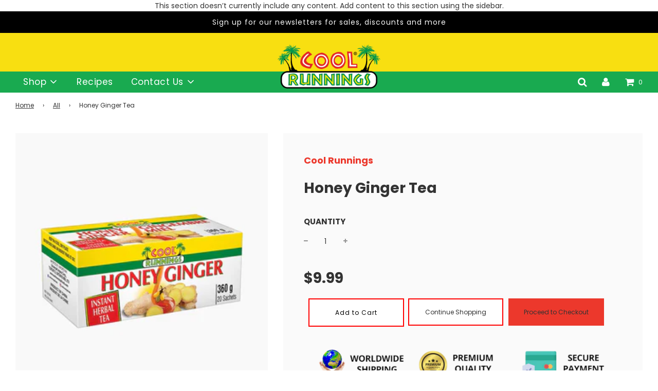

--- FILE ---
content_type: application/javascript; charset=utf-8
request_url: https://geotargetly-api-2.com/gr?id=-MX8mJo7BtFzRMWANE4m&refurl=&winurl=https%3A%2F%2Fcoolrunningsfoods.ca%2Fcollections%2Fall%2Fproducts%2Fhoney-ginger-tea
body_size: 8536
content:
/*geo targetly - geo redirect - run*/if(document.cookie.indexOf("geotargetly_redirectpopup_1617219374385_redirect_cookie") > -1 && document.cookie.indexOf("geotargetly_redirect_1617219374385_bypass_cookie") == -1 && document.cookie.indexOf("geotargetly_redirect_1617219374385_disable_cookie") == -1) {if (document.cookie.indexOf("gt_redirectpopup_1617219374385_dropdown_url_cookie") > -1){var redirecturl = 	document.cookie.substring(document.cookie.indexOf("gt_redirectpopup_1617219374385_dropdown_url_cookie"),document.cookie.length).split(";")[0].replace("gt_redirectpopup_1617219374385_dropdown_url_cookie"+"=","");window.location.replace(redirecturl);}else{window.location.replace("https://coolrunningsfoods.com/collections/all/products/honey-ginger-tea?utm_source=coolrunningsfoods.ca&utm_medium=referral");}if (typeof georedirect1617219374385loaded === "function") { georedirect1617219374385loaded(true); }if (typeof georedirectLoaded !== "undefined" && typeof georedirectLoaded["-MX8mJo7BtFzRMWANE4m"] === "function") { georedirectLoaded["-MX8mJo7BtFzRMWANE4m"](true); }}else{if (typeof georedirect1617219374385loaded === "function") { georedirect1617219374385loaded(); }if (typeof georedirectLoaded !== "undefined" && typeof georedirectLoaded["-MX8mJo7BtFzRMWANE4m"] === "function") { georedirectLoaded["-MX8mJo7BtFzRMWANE4m"](); }}if(document.cookie.indexOf("geotargetly_redirectpopup_1617219374385_close_cookie") >-1 ) {if (typeof georedirect1617219374385Status === "function") { georedirect1617219374385Status(0); }}if (document.cookie.indexOf("geotargetly_redirectpopup_1617219374385_close_cookie") == -1 && document.cookie.indexOf("geotargetly_redirectpopup_1617219374385_redirect_cookie") == -1) {var gt_redirectpopup_1617219374385_countdown_function = setInterval(function(){if(document.getElementById("gt_redirectpopup_1617219374385_countdown_sec")){document.getElementById("gt_redirectpopup_1617219374385_countdown_sec").innerHTML = gt_redirectpopup_1617219374385_counter;}gt_redirectpopup_1617219374385_counter = gt_redirectpopup_1617219374385_counter - 1;if(gt_redirectpopup_1617219374385_counter <= 0){window.location.replace("https://coolrunningsfoods.com/collections/all/products/honey-ginger-tea?utm_source=coolrunningsfoods.ca&utm_medium=referral");clearInterval(gt_redirectpopup_1617219374385_countdown_function);}},1000);}var gt_redirectpopup_1617219374385_counter = 5;var gt_redirectpopup_1617219374385_date = new Date();var gt_redirectpopup_1617219374385_close_function = function(){document.getElementById("gt_redirectpopup_1617219374385_container").style.display = "none"; if(typeof georedirect1617219374385Status === "function") {georedirect1617219374385Status(7);}document.cookie = "geotargetly_redirectpopup_1617219374385_close_cookie=true; path=/"; if (typeof gt_redirectpopup_1617219374385_countdown_function === "number") { clearInterval(gt_redirectpopup_1617219374385_countdown_function); }};var gt_redirectpopup_1617219374385_redirect_function = function(disable){if(!disable){document.getElementById("gt_redirectpopup_1617219374385_container").style.display = "none";document.cookie = "geotargetly_redirectpopup_1617219374385_redirect_cookie=true; path=/";}};var gt_redirectpopup_1617219374385_render_popup = function(){if(!document.getElementById("gt_redirectpopup_1617219374385_container")){var gt_redirectpopup_1617219374385_element = document.createElement("div");gt_redirectpopup_1617219374385_element.id = "gt_redirectpopup_1617219374385_container";document.body.appendChild(gt_redirectpopup_1617219374385_element);};if(!document.getElementsByClassName("gt_redirectpopup_1617219374385_overlay")[0]){var gt_redirectpopup_1617219374385_overlayelement = document.createElement("div");gt_redirectpopup_1617219374385_overlayelement.setAttribute("class", "gt_redirectpopup_1617219374385_overlay" );document.getElementById("gt_redirectpopup_1617219374385_container").appendChild(gt_redirectpopup_1617219374385_overlayelement);};if(!document.getElementsByClassName("gt_redirectpopup_1617219374385_modal")[0]){var gt_redirectpopup_1617219374385_modalelement = document.createElement("div");gt_redirectpopup_1617219374385_modalelement.setAttribute("class", "gt_redirectpopup_1617219374385_modal" );document.getElementsByClassName("gt_redirectpopup_1617219374385_overlay")[0].appendChild(gt_redirectpopup_1617219374385_modalelement);};document.getElementsByClassName("gt_redirectpopup_1617219374385_modal")[0].innerHTML = '<div class="gt_redirectpopup_1617219374385_popup_container" style="padding:20px; text-align:center;"><div class="gt_redirectpopup_1617219374385_content_container" style="margin-top:30px;"><img class="gt_redirectpopup_1617219374385_logo" src="https://cdn.shopify.com/s/files/1/0468/9523/5223/files/logo_noback_300x.png?v=1598548908"" style="display:block; margin:auto; max-width:100%; max-height:100px;"><span class="gt_redirectpopup_1617219374385_text" style="display:block; margin-top:40px; letter-spacing:0px; line-height:24px; font-size:17px; color:#777">Shop in your local currency, get better shipping rates & faster shipping times.</span></div><style>.gt_redirectpopup_1617219374385_dropdown .gt_redirectpopup_1617219374385_flag {margin: -5px 10px 0px 0px; height: 16px;}.gt_redirectpopup_1617219374385_button .gt_redirectpopup_1617219374385_flag {float:left; margin: 0px 10px 0px 0px; height: 16px;}.gt_redirectpopup_1617219374385_closetext .gt_redirectpopup_1617219374385_flag {margin: 0px 10px 0px 0px; height: 16px;}</style><div class="gt_redirectpopup_1617219374385_button_container" style="margin-top:30px; margin-bottom:10px;"><a id="gt_redirectpopup_1617219374385_button" class="gt_redirectpopup_1617219374385_button" onclick="gt_redirectpopup_1617219374385_redirect_function()" href="https://coolrunningsfoods.com/collections/all/products/honey-ginger-tea?utm_source=coolrunningsfoods.ca&utm_medium=referral" style="display:inline-block; cursor: pointer; text-decoration:none;  letter-spacing:0px; background-color:#1080f2; border-radius:3px; border: 0px solid #1080f2;  color:#fff; font-size:16px; line-height:16px; padding: 12px 20px;">Visit Global Store</a><a class="gt_redirectpopup_1617219374385_closetext" onclick="gt_redirectpopup_1617219374385_close_function()" style="display:block; margin-top:20px; color:#777; cursor: pointer; font-size:16px; line-height:16px; line-height:16px; letter-spacing:0px; text-decoration:none;">No Thanks, Stay Here</a></div></div><div class="gt_redirectpopup_1617219374385_countdown" style="border-radius:0px; background-color:#888888; padding:5px; position:relative; top:1px;"><center><span style="color:#ffffff; font-size:12px;">You will be redirected in <span id="gt_redirectpopup_1617219374385_countdown_sec">5</span> seconds</span></center></div><style>@media screen and (max-width: 500px) {.gt_redirectpopup_1617219374385_popup_container {padding:20px !important;}}</style>';document.getElementById("gt_redirectpopup_1617219374385_container").style.cssText = "display:none; position:fixed; z-index:1000000; left: 0; top: 0; width:100%; height:100%; overflow:auto;";document.getElementsByClassName("gt_redirectpopup_1617219374385_overlay")[0].style.cssText = "width:100%; height:100%; overflow:auto; background-color: rgb(0,0,0); background-color: rgba(0,0,0,0.4);";document.getElementsByClassName("gt_redirectpopup_1617219374385_modal")[0].style.cssText = "border-radius:5px; position: fixed; z-index:1000000; -moz-transform: translate(-50%, -50%);  -ms-transform: translate(-50%, -50%); -webkit-transform: translate(-50%, -50%); transform: translate(-50%, -50%);	left: 50%;	 top: 50%; max-width:95%; max-height:95%; width: 450px; height:auto; box-shadow: 0 4px 8px 0 rgba(0,0,0,0.2),0 6px 20px 0 rgba(0,0,0,0.19); background-color:#fff; -webkit-animation-name: animatetop; -webkit-animation-duration: 0.4s; animation-name: animatetop; animation-duration: 0.4s;";};if (document.cookie.indexOf("geotargetly_redirectpopup_1617219374385_close_cookie") == -1 && document.cookie.indexOf("geotargetly_redirectpopup_1617219374385_redirect_cookie") == -1) {var gt_redirectpopup_1617219374385_body_loaded = setInterval(function(){if (document.readyState === "complete") {clearInterval(gt_redirectpopup_1617219374385_body_loaded);gt_redirectpopup_1617219374385_render_popup();document.getElementById("gt_redirectpopup_1617219374385_container").style.display = "block";}},100);}var gt_redirectpopup_1617219374385_open = function(){gt_redirectpopup_1617219374385_render_popup(); document.getElementById("gt_redirectpopup_1617219374385_container").style.display = "block";document.getElementsByClassName("gt_redirectpopup_1617219374385_countdown")[0].style.display = "none";};